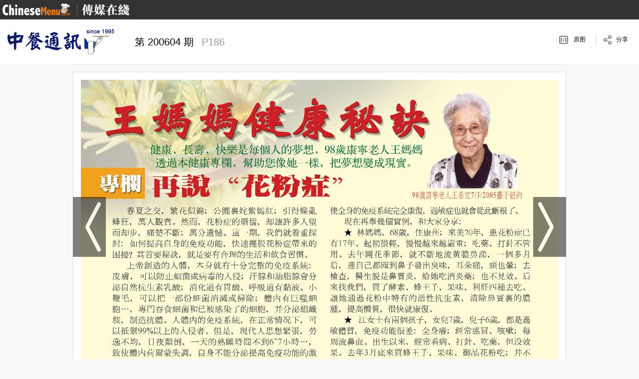

--- FILE ---
content_type: text/html; charset=utf-8
request_url: http://p.chinesemenu.com/crn/200604/P186.htm
body_size: 1724
content:
<!DOCTYPE html><html>
  <head>
    <META http-equiv="Content-Type" content="text/html; charset=utf-8">
    <meta name="viewport" content="width=device-width, initial-scale=1.0,user-scalable=no">
    <title>中餐通讯 - 国际中餐网传媒在线 - ChineseMenu.com</title>
    <link href="/theme/css/site_main.css" rel="stylesheet"><script src="http://attachment2.tasktoday.com/20140321120546000.js"></script><script src="/theme/javascript/common.js"></script><script src="/theme/javascript/jquery.lazyload.min.js"></script><script>
      $(function(){
        $("img.lazy").lazyload({ effect: "fadeIn" });
      })
    </script></head>
  <body>
    <div class="site_head"><a href="http://www.chinesemenu.com/" class="site_logo" target="_blank" title="ChinesMenu"></a><a href="/" class="site_logo_"></a></div>
    <div class="sub_head"><a href="/crn/index.htm" class="crn_logo" title="中餐通訊"></a><span class="zine_issue_num">第 200604 期 <em>P186</em></span><div class="zine_action"><a class="vieworigin" hidefocus="true" href="http://www.9loan.com/20140820140903437.jpg">原图</a><span class="parting-line"></span><a class="share" hidefocus="true" href="javascript:void(0)" onclick="ShowShareBox();">分享</a></div>
    </div>
    <div class="main_wrap">
      <div class="zine_issue_wrap"><a class="slidePrev" href="P185.htm"><span></span></a><a class="slideNext" href="P187.htm"><span></span></a><div class="zine_issue_page"><img alt="P186" class="lazy" data-original="http://www.9loan.com/20140820140903437.jpg"></div>
      </div>
    </div>
    <div class="site_footer">
      <p class="copyright">Copyright © 2022 <a title="ChineseMenu.com" href="//chinesemenu.com">ChineseMenu.com</a> All Rights Reserved.</p>
    </div>
    <div class="popbox" id="sharebox"><a href="javascript:void(0)" class="closebox" onclick="CloseShareBox();"></a><div class="qrbox" id="QRCode"></div>
      <div class="bdsharebuttonbox"><a title="分享到微信" href="#" class="bds_weixin" data-cmd="weixin"></a><a title="分享到Facebook" href="#" class="bds_fbook" data-cmd="fbook"></a><a title="分享到Twitter" href="#" class="bds_twi" data-cmd="twi"></a><a title="分享到linkedin" href="#" class="bds_linkedin" data-cmd="linkedin"></a><a title="分享到QQ空间" href="#" class="bds_qzone" data-cmd="qzone"></a><a title="分享到新浪微博" href="#" class="bds_tsina" data-cmd="tsina"></a><a title="分享到腾讯微博" href="#" class="bds_tqq" data-cmd="tqq"></a><a title="分享到人人网" href="#" class="bds_renren" data-cmd="renren"></a></div><script>
        $(function(){
          $("#QRCode").html("<img src=\"http://www.9loan.comm/qr/default.ashx?content="+encodeURIComponent(window.location.href)+"&size=15&errcorrect=H\" alt=\"\"/>");
          window._bd_share_config={"common":{"bdSnsKey":{},"bdText":"","bdMini":"2","bdMiniList":[],"bdPic":"","bdStyle":"2","bdSize":"32"},"share":{}};with(document)0[(getElementsByTagName('head')[0]||body).appendChild(createElement('script')).src='http://bdimg.share.baidu.com/static/api/js/share.js?v=89860593.js?cdnversion='+~(-new Date()/36e5)];
        })

      </script></div>
    <div class="PopBg" id="popbg"></div>
  </body>
</html>

--- FILE ---
content_type: text/css
request_url: http://p.chinesemenu.com/theme/css/site_main.css
body_size: 2583
content:
body, div, dl, dt, dd, ol,ul, li, h1, h2, h3, h4, h5, h6, pre, code, form, fieldset, legend, input, button, textarea, blockquote,p,span,img,hr { margin: 0; padding: 0;}
table { border-collapse: collapse; border-spacing: 0; padding: 0; margin: 0; }
fieldset, img { border: none }
ul{ list-style: none }
h1, h2, h3, h4, h5, h6 {font-weight: normal }

a{cursor:pointer;text-decoration: none;outline:none;-webkit-touch-callout:none;color:#004B8B;}
a:hover{color:#0a6fb9;}
a img { border:none;vertical-align:middle; }
body{background:#f9f9f9;-webkit-text-size-adjust: 100%; -ms-text-size-adjust: 100%;font: 12px microsoft yahei,Helvetica,Arial,sans-serif; line-height: 1.62;position:relative;}
.clearfix:after{content:".";display:block;height:0;clear:both;visibility:hidden;}
article, aside, footer, header,nav, section {display: block;}
input, button, textarea, select {vertical-align:middle;outline:none;-webkit-touch-callout:none;font: 12px microsoft yahei,Helvetica,Arial,sans-serif;}


.site_head{background:#333333;height:39px;color: #ffffff;}
.site_head .site_logo{float:left;width:135px;margin:6px 5px 0;height:25px;background-position:0px 0px;background-repeat:no-repeat;background-image: url("http://attachment2.tasktoday.com/20140424191111482.png");background-size:135px 25px;background-image: url("http://attachment2.tasktoday.com/20140425165207903.png") \9;}
.site_head .site_logo_ {border-left: 1px solid #666666;float: left;height: 25px;width:96px;margin: 7px 0 0 9px;padding-left: 9px;background-position:9px 0;background-repeat:no-repeat;background-image: url("http://attachment.tasktoday.com/20140425073813414.png");background-size:96px 25px;background-image: url("http://attachment2.tasktoday.com/20140425165149138.png") \9;}

.sub_head{background:#ffffff;height:60px;padding:15px 0;border-bottom:1px solid #eeeeee;position:relative;}
.sub_head .crn_logo{background:url(http://attachment.tasktoday.com/20140425061648133.gif) no-repeat 0 0;width:240px;height:60px;float:left;}
.sub_head .zine_issue_num,.zine_issue_year{line-height:30px;font-size:20px;position:absolute;top:30px;left:270px;/*white-space: nowrap;*/}
.zine_issue_num em{margin-left:10px;color:#999;font-size:20px;line-height:30px;font-style:normal;font-weight:normal;}
.zine_issue_year{font-size:14px;}
.zine_issue_year a{font-size:12px; color: #252525;margin-right: 5px;padding: 6px 8px;text-decoration: none;}
.zine_issue_year a:hover,.zine_issue_year a.current{background-color: #F5F4F4;color:#000000;}

.main_wrap{overflow:hidden;padding-bottom:5px;}
.zine_issue{float:left;overflow:hidden;width:220px;padding:10px;box-shadow: 2px 2px 2px rgba(0, 0, 0, 0.3);background:#ffffff;position:relative;}
.zine_issue span{display:inline-block;height:25px;line-height:25px;color:#fff;background:#000;font-size:14px;padding:5px 10px;position:absolute;right:0;bottom:10px;opacity: 0.7;}
.zine_issue img{width:220px;height:285px;opacity:1.0;}
.zine_issue:hover img{opacity: 0.6;}

.zine_issue_wrap{margin:0px auto;max-width:1016px;text-align:center;position:relative;}
.zine_issue_page{padding:15px;background:#fff;margin:15px;box-shadow: 0px 0px 2px rgba(0, 0, 0, 0.3);line-height:1px;}
.zine_issue_page img{width:100%;height:auto;}


.slidePrev {height: 100px;left:14px;opacity: 0.5;position: absolute;top:250px;width: 31px;z-index: 10;display:block;background-color:#000;padding:10px 10px 10px 25px;}
.slideNext {height: 100px;opacity: 0.5;position: absolute;right:14px;top: 250px;width: 31px;z-index: 10;display:block;background-color:#000;padding:10px 25px 10px 10px;}
.slidePrev:hover,.slideNext:hover{opacity: 0.7;}
.slideNext span,.slidePrev span {background-image: url("../images/slide_arrow.png");background-position: 0 0;background-repeat: no-repeat;cursor: pointer;float: left;height: 100px;width: 31px;}
.slideNext span {background-position: 0 -100px;}

.site_footer{border-top:1px dotted #dddddd;padding:15px;margin-top:20px;}
.site_footer .copyright{text-align:center;max-width:960px;font-size:12px;color:#999;margin:0 auto;}
.zine_action{color: #252525;height: 40px; position: absolute;right:20px;top: 20px;line-height:40px;}
.zine_action .vieworigin,.zine_action .share{background-image: url("../images/btns_v2.png");background-repeat: no-repeat;float: left;padding: 0 20px 0 40px;color:#000000;}
.zine_action .vieworigin{background-position:11px 12px;}
.zine_action .share{background-position: 13px -147px;padding-right: 2px;}
.parting-line{background: none repeat scroll 0 0 #DADADA;float: left;font-size: 0;height: 22px;margin: 10px 0;width: 1px;}

.PopBg{display:none;z-index:990;position:fixed;left:0;top:0;width: 100%;height:100%;background:#000000;-moz-opacity:0.3;opacity: 0.3;}
.popbox{display:none;width: 640px;height:460px;position:fixed;top:50%;left:50%;margin-left:-320px;margin-top:-230px;background:#ffffff;z-index:10000;box-shadow: 0px 0px 10px rgba(0, 0, 0, 0.5);}
.closebox{z-index:993;position:absolute;right:10px;top:10px;width:30px;height:30px;overflow:hidden;display:block;text-indent:-999px;background:url(../images/close.gif) no-repeat;}
.qrbox{text-align:center;margin:60px auto 0;}
.qrbox img{max-height:250px;height:auto;}
.bdsharebuttonbox{overflow:hidden;margin:40px auto;width:305px;height:43px;}
.qrbox.mobilehack{margin:20px auto 0;}
.bdsharebuttonbox.mobilehack{margin:20px auto;}

.zine_issue_mobile{margin:10px;}
.zine_issue_mobile li{box-shadow: 1px 2px 2px rgba(0, 0, 0, 0.2);
    margin-bottom: 10px;
    position: relative;}
    
.zine_issue_mobile li a{display:block;}
    
.zine_issue_mobile li a.site_url{background: url(http://attachment2.tasktoday.com/20140425170924341.png) no-repeat scroll 12px center #ffffff;
    color: #666666;
    font-size: 14px;
    font-weight: bold;
    overflow: hidden;
    padding: 10px 8px 10px 34px;
    text-overflow: ellipsis;
    white-space: nowrap;margin-right:45px;}
.zine_issue_mobile li a.site_action {background: none repeat scroll 0 0 #f9f9f9;
    border-left: 1px solid #eeeeee;
    height: 18px;
    padding: 12px 14px;
    position: absolute;
    right: 0;
    top: 0;
    width: 18px;}
.zine_issue_mobile li span.arrow {
    background: url(http://attachment2.tasktoday.com/20140425171349747.png) no-repeat scroll -108px 50% rgba(0, 0, 0, 0.3);
    border-radius: 9px;
    display: inline-block;
    height: 18px;
    width: 18px;
}
.zine_issue_nav{position:relative;color: #666666;font-size: 14px;font-weight: bold;overflow: hidden;padding: 10px 8px;text-overflow: ellipsis;text-shadow: 0 1px 1px #FFFFFF;white-space: nowrap;text-align:center;}
.zine_issue_nav a{color:#000;}
.zine_issue_page_mobile{margin:10px 10px;box-shadow: 0px 0px 2px rgba(0, 0, 0, 0.3);line-height:1px;text-align:center;}
.zine_issue_page_mobile img{max-width:450px;width:100%;height:auto;}

--- FILE ---
content_type: application/javascript
request_url: http://p.chinesemenu.com/theme/javascript/common.js
body_size: 776
content:
var valImgLth=1, valpLstMg=0,pLstLesMg = 10,valLstLiWth = 242;

//var password="";password=prompt('请输入密码 (本网站需输入密码才可进入):','');if (password != '2022')   {alert("密码不正确,无法进入本站!!");    window.opener=null; window.close();}   密码不正确就关闭//

function FixAuto() {
    var pLstWrpWth = $(document).width();
    valImgLth = Math.floor(pLstWrpWth / valLstLiWth);
    function fnpLstMg() {
        valpLstMg = Math.ceil((pLstWrpWth - valImgLth * valLstLiWth) / (valImgLth + 1));
    }
    fnpLstMg();
    if (valpLstMg < pLstLesMg) {
        valImgLth = valImgLth - 1;
        fnpLstMg();
    };
    $(".zine_issue").css({ "margin": valpLstMg + "px 0 0 " + valpLstMg + "px" });
}

function ShowShareBox() {
    $("#sharebox").show();
    $("#popbg").show();
}

function CloseShareBox() {
    $("#sharebox").hide();
    $("#popbg").hide();
}

function FilterByYear(obj, year) {
    $(obj).addClass("current").siblings("a").removeClass("current");

    $(".zine_issue[data-year!='" + year + "']").hide();
    $(".zine_issue[data-year='" + year + "']").fadeIn();
    $(window).resize();
}